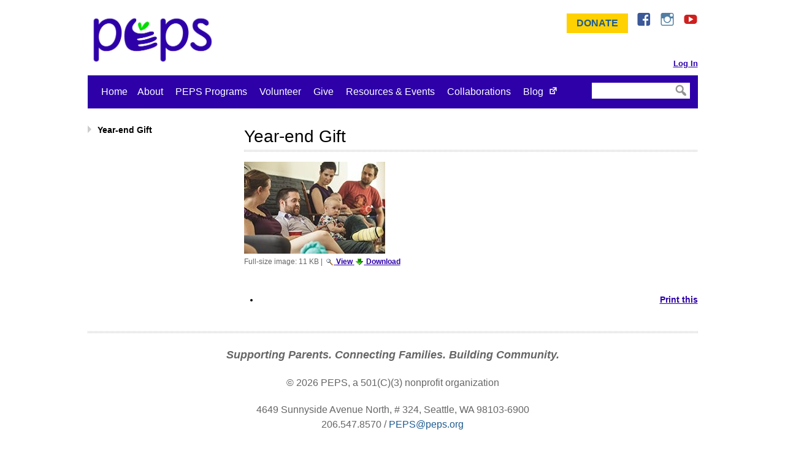

--- FILE ---
content_type: text/html;charset=utf-8
request_url: https://www.peps.org/images/directask230x150.jpg/view
body_size: 9290
content:
<!DOCTYPE html>
<!--[if IE 8]>         <html class="no-js lt-ie9"> <![endif]--><!--[if gt IE 8]><!--><html xmlns="http://www.w3.org/1999/xhtml" class="no-js" lang="en" xml:lang="en"> <!--<![endif]-->
<head><base href="https://www.peps.org/images/directask230x150.jpg/view" />

	<title>Year-end Gift — PEPS</title>

	<meta charset="utf-8" />
	<meta http-equiv="X-UA-Compatible" content="IE=edge,chrome=1" />
	<meta name="viewport" content="width=device-width, initial-scale=1" />
	<meta name="facebook-domain-verification" content="472yvhzquurgzucouk2kc750fe8yb3" />

	<!--
	<link rel="apple-touch-icon" sizes="57x57" href="images/apple-touch-icon-57x57.png">
	<link rel="apple-touch-icon" sizes="60x60" href="images/apple-touch-icon-60x60.png">
	<link rel="apple-touch-icon" sizes="72x72" href="images/apple-touch-icon-72x72.png">
	<link rel="apple-touch-icon" sizes="76x76" href="images/apple-touch-icon-76x76.png">
	<link rel="apple-touch-icon" sizes="114x114" href="images/apple-touch-icon-114x114.png">
	<link rel="apple-touch-icon" sizes="120x120" href="images/apple-touch-icon-120x120.png">
	<link rel="apple-touch-icon" sizes="144x144" href="images/apple-touch-icon-144x144.png">
	<link rel="apple-touch-icon" sizes="152x152" href="images/apple-touch-icon-152x152.png">
	<link rel="apple-touch-icon" sizes="180x180" href="images/apple-touch-icon-180x180.png">
	<link rel="icon" type="image/png" href="images/favicon-32x32.png" sizes="32x32">
	<link rel="icon" type="image/png" href="images/favicon-194x194.png" sizes="194x194">
	<link rel="icon" type="image/png" href="images/favicon-96x96.png" sizes="96x96">
	<link rel="icon" type="image/png" href="images/android-chrome-192x192.png" sizes="192x192">
	<link rel="icon" type="image/png" href="images/favicon-16x16.png" sizes="16x16">
	-->
	<link rel="icon" type="image/png" href="/++theme++peps.customizations/images/PEPS-Favicon-4c.png" sizes="181x182" />
	<link rel="manifest" href="/++theme++peps.customizations/images/manifest.json" />
	<meta name="msapplication-TileColor" content="#00aba9" />
	<meta name="msapplication-TileImage" content="images/mstile-144x144.png" />
	<meta name="theme-color" content="#ffffff" />

	
	<!--[if lt IE 9]>
	<link href="/++theme++peps.customizations/css/ie.css" media="screen, projection" rel="stylesheet" type="text/css" />
	<script src="/++theme++peps.customizations/js/html5shiv.min.js"></script>
	<![endif]-->

	<!-- Social Markup -->
	<script type="application/ld+json">
	{ "@context" : "http://schema.org",
	  "@type" : "Organization",
	  "name" : "PEPS &ndash; Program for Early Parent Support",
	  "url" : "http://www.peps.org",
	  "sameAs" : [ "http://www.facebook.com/PEPSforParents",
            "https://www.instagram.com/pepsforparents",
	    "http://www.youtube.com/user/PEPSforParents" ]
	}
	</script>

	<!-- Open Sans: Regular, Semibold, Bold -->
	<script type="text/javascript">
	WebFontConfig = {
		google: { families: [ 'Open+Sans:400italic,600italic,700italic,400,600,700:latin' ] }
	};
	(function() {
		var wf = document.createElement('script');
		wf.src = ('https:' == document.location.protocol ? 'https' : 'http') +
			'://ajax.googleapis.com/ajax/libs/webfont/1/webfont.js';
		wf.type = 'text/javascript';
		wf.async = 'true';
		var s = document.getElementsByTagName('script')[0];
		s.parentNode.insertBefore(wf, s);
	})(); </script>

<meta http-equiv="Content-Type" content="text/html; charset=utf-8" /><link rel="stylesheet" type="text/css" media="screen" href="https://www.peps.org/portal_css/Sunburst%20Theme/reset-cachekey-25231c59a895b718d91b549b7312f089.css" /><style type="text/css" media="screen">@import url(https://www.peps.org/portal_css/Sunburst%20Theme/base-cachekey-5058a7bdc10bdf65df60e2d4577f64f2.css);</style><link rel="stylesheet" type="text/css" media="screen" href="https://www.peps.org/portal_css/Sunburst%20Theme/resourcetinymce.stylesheetstinymce-cachekey-e0d30ef1e0e7ade9d3ae0265074061f0.css" /><style type="text/css">@import url(https://www.peps.org/portal_css/Sunburst%20Theme/print-cachekey-ed6ed54c2a6cb6afeb6cb772f853a3cd.css);</style><link rel="stylesheet" type="text/css" media="screen" href="https://www.peps.org/portal_css/Sunburst%20Theme/dropdown-menu-cachekey-ac3c2cd4d1c466b03db9130eda705324.css" /><style type="text/css">@import url(https://www.peps.org/portal_css/Sunburst%20Theme/ploneboard-cachekey-a487b2371a6028c2046c65a5bf986e6a.css);</style><link rel="stylesheet" type="text/css" media="print" href="https://www.peps.org/portal_css/Sunburst%20Theme/themepeps.customizationscssprint-cachekey-05010f8a65158dcf0e2f0edd5fe112d6.css" /><style type="text/css" media="all">@import url(https://www.peps.org/portal_css/Sunburst%20Theme/ploneCustom-cachekey-cfb05f905abbed9270d28f0d70ca6596.css);</style><meta name="DC.creator" content="Mrozekd" /><meta name="DC.format" content="image/jpeg" /><meta name="DC.language" content="en-us" /><meta name="DC.date.modified" content="2015-11-01T17:57:17-07:00" /><meta name="DC.date.created" content="2015-11-01T17:57:16-07:00" /><meta name="DC.type" content="Image" /><meta name="DC.distribution" content="Global" /><meta name="description" content="Send in your donation by Dec 31, 2015 and the APEX foundation will generously match your gift!" /><meta name="robots" content="ALL" /><meta name="distribution" content="Global" /><link rel="canonical" href="https://www.peps.org/images/directask230x150.jpg" /><link rel="search" href="https://www.peps.org/@@search" title="Search this site" /><meta name="generator" content="Plone - http://plone.org" /></head>

<body id="top" class="template-image_view portaltype-image site-peps_site section-images subsection-directask230x150.jpg userrole-anonymous"><a href="#article" id="skip-to-content" class="skip-to-content visuallyhidden focusable">Skip to Content</a><div id="portal-personaltools-wrapper">

<p class="hiddenStructure">Personal tools</p>





</div><header class="site-header clearfix">

		<div class="site-header_top clearfix">

			<h1 id="site-title" class="site-title">
                <a href="https://www.peps.org" class="ir"><abbr>PEPS</abbr> &amp;ndash; Program for Early Parent Support</a>
            </h1>

			<div id="nav-social" class="nav-social">
				<ul id="nav-social_list" class="inline-list">
					<li><a href="/give" class="button-green">Donate</a></li>
					<li>
						<a href="https://www.facebook.com/PEPSforParents" class="icon-social icon-facebook"><span class="visuallyhidden">Facebook</span></a>
					</li>
					<li>
						<a href="https://www.instagram.com/pepsforparents" class="icon-social icon-instagram"><span class="visuallyhidden">Instagram</span></a>
					</li>
					<li>
						<a href="http://www.youtube.com/user/PEPSforParents" class="icon-social icon-youtube"><span class="visuallyhidden">YouTube</span></a>
					</li>
				</ul>
			</div>

			<nav id="nav-minor" class="nav-minor">
				<h2 class="visuallyhidden">Account Management Menu</h2>
				<ul id="nav-minor_list" class="inline-list">
					
					
					
					<li id="login">
                <a href="https://pepsportal.peps.org/User/Login"><strong>Log In</strong></a>
            </li>
					
				</ul>
			</nav>

		</div>

		<div class="navbar clearfix">

			<a href="#nav-footer" id="nav-main-button" class="nav-mobile-button">Main Menu</a>
			

			<nav id="nav-main" class="nav-main">
				<h2 class="visuallyhidden">Top-Level Main Menu</h2>
				<ul id="nav-main_list" class="inline-list"><li id="portaltab-index_html" class="plain"><a href="https://www.peps.org" class="plain" title="Home">
                    Home
                </a></li><li><a href="https://www.peps.org/about" class="plain" title="Learn more about our organization">About</a>
                <ul class="submenu">
                    <li>

    

        <a href="https://www.peps.org/about/how-peps-builds-healthy-families" class="state-published" title="PEPS provides peer support programs for new parents based on the Strengthening Families™ Framework. ">
            
            How PEPS Builds Healthy Families
        </a>

        
    
</li>


<li>

    

        <a href="https://www.peps.org/about/impact" class="state-published" title="">
            
            Impact
        </a>

        
    
</li>


<li>

    

        <a href="https://www.peps.org/about/equity" class="state-published" title="A brief history and reflection on the ongoing commitment to equity at PEPS.">
            
            Equity 
        </a>

        
    
</li>


<li>

    

        <a href="https://www.peps.org/about/our-strategic-direction" class="state-published" title="Learn more about the PEPS 3-year strategic plan for 2026-2028, outlining key priorities and initiatives for growth designed to drive connection, build community, and ensure sustainability.">
            
            Our Strategic Direction
        </a>

        
    
</li>


<li>

    

        <a href="https://www.peps.org/about/advocacy" class="state-published" title="PEPS is showing up for families by taking action on policies that impact equity in Washington State and nationally. Learn more about how PEPS is developing an advocacy strategy and platform.  ">
            
            Advocacy at PEPS
        </a>

        
    
</li>


<li>

    

        <a href="https://www.peps.org/about/news" class="state-published" title="Stay up to date with PEPS events, activities, parenting tips and information.">
            
            PEPS in the News
        </a>

        
    
</li>


<li>

    

        <a href="https://www.peps.org/about/leadership" class="state-published" title="">
            
            Leadership
        </a>

        
    
</li>


<li>

    

        <a href="https://www.peps.org/about/jobs" class="state-published" title="Current open job listings at PEPS">
            
            Jobs
        </a>

        
    
</li>


<li>

    

        <a href="https://www.peps.org/about/peps-newsletters" class="state-published" title="Parents love the PEPS newsletter! Find timely, local, parenting information for families with kids of all ages, including upcoming PEPS Community Events, and a wealth of community resources.">
            
            PEPS Newsletter
        </a>

        
    
</li>


<li>

    

        <a href="https://www.peps.org/about/directions-to-peps" class="state-published" title="PEPS is located in the Good Shepherd Center, 4649 Sunnyside Avenue North in the Wallingford neighborhood of Seattle, WA">
            
            Contact Us
        </a>

        
    
</li>
                </ul>
            </li><li id="portaltab-programs" class="plain"><a href="https://www.peps.org/programs" class="plain" title="At PEPS, we make it easy for you to connect, face-to-face, with other new parents who live nearby and have a baby close in age to your baby.">PEPS Programs</a>
                <ul class="submenu">
                    <li>

    

        <a href="https://www.peps.org/programs/connecting-the-expecting" class="state-published" title="Connecting the Expecting program">
            
            Connecting the Expecting
        </a>

        
    
</li>


<li>

    

        <a href="https://www.peps.org/programs/newborn" class="state-published" title="The PEPS Newborn program is for new parents and their 0-4 month old babies. Groups meet in the homes of groups members for 12 weeks">
            
            Newborn
        </a>

        
    
</li>


<li>

    

        <a href="https://www.peps.org/programs/second-time-around" class="state-published" title="Program for parents of 2 young children. Second Time Around focuses on adding a newborn to a family with one or more other children. ">
            
            Second Time Around
        </a>

        
    
</li>


<li>

    

        <a href="https://www.peps.org/programs/baby-peppers" class="state-published" title="Baby Peppers is for parents and older infants to attend together. When a group begins, all babies are between five and twelve months old.">
            
            Baby Peppers
        </a>

        
    
</li>


<li>

    

        <a href="https://www.peps.org/programs/parents-of-adolescents-and-teens" class="state-published" title="Parents of Adolescents and Teens folder content">
            
            Parents of Adolescents and Teens
        </a>

        
    
</li>


<li>

    

        <a href="https://www.peps.org/programs/affinity-programs" class="state-published" title="PEPS recognizes that there is a need and desire to meet and connect with families who share identities that intersect with their identities as parents and caregivers.  ">
            
            Affinity Program
        </a>

        
    
</li>


<li>

    

        <a href="https://www.peps.org/programs/in-person-groups" class="state-published" title="In-Person and Hybrid PEPS Groups ">
            
            In-Person Groups
        </a>

        
    
</li>


<li>

    

        <a href="https://www.peps.org/programs/flexible-pricing" class="state-published" title="Flexible Pricing is the program fee option offered by PEPS to make its programs increasingly accessible to families. ">
            
            Understanding Flexible Pricing
        </a>

        
    
</li>


<li>

    

        <a href="https://www.peps.org/programs/understanding-program-fees" class="state-published" title="PEPS is a 501 (c) (3) nonprofit organization that receives no government funding and relies on a combination of fees and contributions to keep providing the PEPS experience that thousands of parents have valued so much for over 40 years.&#13;&#10;&#13;&#10;">
            
            Understanding Our Program Fees
        </a>

        
    
</li>
                </ul>
            </li><li id="portaltab-volunteer" class="plain"><a href="https://www.peps.org/volunteer" class="plain" title="Volunteer Content">Volunteer</a>
                <ul class="submenu">
                    <li>

    

        <a href="https://www.peps.org/volunteer/lead-a-group" class="state-published" title="PEPS Group Leaders create a welcoming space for new parents to share, connect, and support one another.">
            
            Leading A Group
        </a>

        
    
</li>


<li>

    

        <a href="https://www.peps.org/volunteer/benefits-why-we-volunteer" class="state-published" title="Learn group facilitation, volunteer modeling for your children, support new parents at a vulnerable time, be a part of building a more cohesive community.">
            
            Benefits: Why We Volunteer
        </a>

        
    
</li>


<li>

    

        <a href="https://www.peps.org/volunteer/award" class="state-published" title="Annual volunteer award, Spirit of PEPS">
            
            Spirit of PEPS Award
        </a>

        
    
</li>
                </ul>
            </li><li id="portaltab-give" class="plain"><a href="https://www.peps.org/give" class="plain" title="Discover how you can help.">Give</a>
                <ul class="submenu">
                    <li>

    

        <a href="https://www.peps.org/give/supporters" class="state-published" title="PEPS is grateful for the generosity of the PEPS community. THANK YOU. &#13;&#10;">
            
            Who Gives
        </a>

        
    
</li>


<li>

    

        <a href="https://www.peps.org/give/PEPS-benefit-event" class="state-published" title="Folder for PEPS Benefit Camapgin files from previous and current years">
            
            2026 PEPS Benefit Luncheon
        </a>

        
    
</li>
                </ul>
            </li><li id="portaltab-ParentResources" class="plain"><a href="https://www.peps.org/ParentResources" class="plain" title="Parent events for parent education, community links to further support, family events and activities, child research and parent resources.">Resources &amp; Events</a>
                <ul class="submenu">
                    <li>

    

        <a href="https://www.peps.org/ParentResources/by-topic" class="state-published" title="PEPS articles and information covering many baby, child and parent topics important to new families, and links to further parent resources and reading. ">
            
            Resources
        </a>

        
    
</li>


<li>

    

        <a href="https://www.peps.org/ParentResources/community-events" class="state-published" title="PEPS Community Events are for parents to continue to learn and share with others beyond their initial PEPS experience.">
            
            Community Events
        </a>

        
    
</li>


<li>

    

        <a href="https://www.peps.org/ParentResources/peps-stories" class="state-published" title="Stories about PEPS Participants">
            
            PEPS Stories
        </a>

        
    
</li>


<li>

    

        <a href="https://www.peps.org/ParentResources/keep-your-group-together" class="state-published" title="Folder for PEPS alumni news, activities, etc...">
            
            Keep Your Group Together
        </a>

        
    
</li>


<li>

    

        <a href="https://www.peps.org/ParentResources/recommend-peps" class="state-published" title="Recommend PEPS to families in your network. PEPS forms parent peer-support groups for parents, caregivers, and children. Helping families connect, grow and share information and resources.">
            
            Recommend PEPS
        </a>

        
    
</li>


<li>

    

        <a href="https://www.peps.org/ParentResources/get-the-word-out" class="state-published" title="Get the word out about PEPS programs and support new families">
            
            Get the Word Out
        </a>

        
    
</li>


<li>

    

        <a href="https://www.peps.org/ParentResources/offers-and-opportunities" class="state-published" title="PEPS Sponsors support PEPS Alumni Groups with these special offers and opportunities.">
            
            PEPS Sponsors, Offers and Opportunities
        </a>

        
    
</li>
                </ul>
            </li><li id="portaltab-collaborations" class="plain"><a href="https://www.peps.org/collaborations" class="plain" title="The PEPS Network provides parent peer-support groups to families, including LGBTQ Families, Adoption Families, and Twins &amp; Multiples ">Collaborations </a>
                <ul class="submenu">
                    <li>

    

        <a href="https://www.peps.org/collaborations/partnerships-with-community-based-organizations" class="state-published" title="PEPS partners with community-based organizations to offer parent peer-support groups together, to communities across King, Pierce and Snohomish counties. ">
            
            Partnerships with Community-Based Organizations
        </a>

        
    
</li>


<li>

    

        <a href="https://www.peps.org/collaborations/peps-network" class="state-published" title="PEPS partners with organizations locally and across the country to provide parent peer support to their communities.">
            
            PEPS Network
        </a>

        
    
</li>


<li>

    

        <a href="https://www.peps.org/collaborations/collaborations-faq" class="state-published" title="Frequently Asked Questions about PEPS Collaborations">
            
            Collaborations FAQ
        </a>

        
    
</li>
                </ul>
            </li><li id="portaltab-blog" class="plain"><a href="https://www.peps.org/blog" class="plain external" title="">Blog</a></li></ul>
			</nav>

			<form class="search-form" action="https://www.peps.org/@@search">

        <div class="LSBox">
        <label class="hiddenStructure" for="nolivesearchGadget">Search Site</label>

        <input name="SearchableText" type="text" size="18" title="Search Site" placeholder="" accesskey="4" class="searchField search-form_search" id="nolivesearchGadget" />

        <button class="searchButton search-form_button icon-search" type="submit" value=""><span class="visuallyhidden">Search Site</span></button>

        

        <div class="LSResult" id="LSResult"><div class="LSShadow" id="LSShadow"></div></div>
        </div>
    </form>

		</div>

	</header><div id="site-body" class="site-body clearfix">

		<main id="site-main" class="site-main">

			<article id="article" class="article"><div id="portal-column-content" class="cell width-3:4 position-1:4">

            <div id="viewlet-above-content"></div>

            
                <div class="">

                    

                    

    <dl class="portalMessage info" id="kssPortalMessage" style="display:none">
        <dt>Info</dt>
        <dd></dd>
    </dl>



                    
                        <div id="content">

                            

                            

                             <div id="viewlet-above-content-title"></div>
                             
                                 
                                 
            
                <h1 id="article_title" class="&#10;                    Year-end Gift&#10;                 article_title">
                    Year-end Gift
                </h1>
            
            
        
                             
                             <div id="viewlet-below-content-title">
</div>

                             
                                 
                                 
            
                
            
            
        
                             

                             <div id="viewlet-above-content-body"></div>
                             <div id="content-core">
                                 
        
            <a href="https://www.peps.org/images/directask230x150.jpg/image_view_fullscreen">
                <img src="https://www.peps.org/images/directask230x150.jpg/image_preview" alt="Year-end Gift" title="Year-end Gift" height="150" width="230" />
                <br />
            </a>

            <span id="plone-image-details" class="discreet visualNoPrint">

              <span class="discreet">
                <span>Full-size image:</span>

                <span>11 KB</span>
				|
	            <a href="https://www.peps.org/images/directask230x150.jpg/image_view_fullscreen">
	                <span class="visualNoPrint">
                    <img alt="View image" title="View image" src="https://www.peps.org/search_icon.png" />
                    <span>View</span>
                	</span>
	            </a>

	            <a href="https://www.peps.org/images/directask230x150.jpg/download">
	                <span class="visualNoPrint">
                    <img alt="Download image" title="Download image" src="https://www.peps.org/download_icon.png" />
                    <span>Download</span>
                	</span>
	            </a>

		      </span>
              
            </span>
        
    
                             </div>
                             <div id="viewlet-below-content-body">



    <div class="visualClear"><!-- --></div>

    <div class="documentActions">
        

            <p class="hiddenStructure">
              Document Actions
            </p>

            <ul>
                  <li id="document-action-print">
                      <a href="javascript:this.print();" title="">Print this</a>
                  </li>
            </ul>
        

        

    </div>

</div>

                            
                        </div>
                    

                    
                </div>
            

            <div id="viewlet-below-content">





</div>
        </div></article>

		</main>

		<div id="sidebar" class="sidebar">

			<nav id="nav-submenu" class="nav-submenu">

				<a href="#top" class="back-to-top">Back to Top</a>
				<h2 id="nav-submenu_heading" class="nav-mobile-heading">
                 <span class="visuallyhidden">Section </span>Menu
            </h2>

				<ul class="nav-submenu_list">
            
            



<li>

    


        <a href="https://www.peps.org/images/directask230x150.jpg/view" class="state-missing-value navTreeCurrentItem navTreeCurrentNode contenttype-image" title="Send in your donation by Dec 31, 2015 and the APEX foundation will generously match your gift!&#13;&#10;">
            
            <span>Year-end Gift</span>
        </a>

        

    
</li>




        </ul>

			</nav>

		</div> <!-- end .sidebar -->

	</div><!-- end .site-body --><footer id="site-footer" class="site-footer clearfix">

		<h2 class="visuallyhidden">Site Footer</h2>

		<p id="peps-tagline" class="tagline">Supporting Parents. Connecting Families. Building Community.</p>

		<div id="peps-contact" itemscope="" itemtype="http://schema.org/Organization">
			© <span id="copyyear">
                2026
            </span> <span itemprop="name">PEPS</span>, a 501(C)(3) nonprofit organization
			<link itemprop="url" href="http://www.peps.org" />
			<link itemprop="logo" href="http://www.peps.org/homepage-images/peps-2014-logo/image" />
			<address itemprop="address" itemscope="" itemtype="http://schema.org/PostalAddress">
				<span itemprop="streetAddress">4649 Sunnyside Avenue North, # 324</span>, <span itemprop="addressLocality">Seattle</span>, <span itemprop="addressRegion">WA</span> <span itemprop="postalCode">98103-6900</span>
			</address>
			<span itemprop="telephone">206.547.8570</span> / <a href="mailto:peps@peps.org" itemprop="email">PEPS@peps.org</a>
		</div>

		<nav id="nav-footer" class="nav-footer clearfix">

			<a href="#top" class="back-to-top">Back to Top</a>
			<h2 id="nav-footer_heading" class="nav-mobile-heading"><span class="visuallyhidden">Full </span>Main Menu</h2>

			<ul id="nav-footer_list"><li id="portaltab-index_html" class="plain"><a href="https://www.peps.org" class="plain" title="Home">
                    Home
                </a></li><li><a href="https://www.peps.org/about" class="plain" title="Learn more about our organization">About</a>
                <ul class="submenu">
                    <li>

    

        <a href="https://www.peps.org/about/how-peps-builds-healthy-families" class="state-published" title="PEPS provides peer support programs for new parents based on the Strengthening Families™ Framework. ">
            
            How PEPS Builds Healthy Families
        </a>

        
    
</li>


<li>

    

        <a href="https://www.peps.org/about/impact" class="state-published" title="">
            
            Impact
        </a>

        
    
</li>


<li>

    

        <a href="https://www.peps.org/about/equity" class="state-published" title="A brief history and reflection on the ongoing commitment to equity at PEPS.">
            
            Equity 
        </a>

        
    
</li>


<li>

    

        <a href="https://www.peps.org/about/our-strategic-direction" class="state-published" title="Learn more about the PEPS 3-year strategic plan for 2026-2028, outlining key priorities and initiatives for growth designed to drive connection, build community, and ensure sustainability.">
            
            Our Strategic Direction
        </a>

        
    
</li>


<li>

    

        <a href="https://www.peps.org/about/advocacy" class="state-published" title="PEPS is showing up for families by taking action on policies that impact equity in Washington State and nationally. Learn more about how PEPS is developing an advocacy strategy and platform.  ">
            
            Advocacy at PEPS
        </a>

        
    
</li>


<li>

    

        <a href="https://www.peps.org/about/news" class="state-published" title="Stay up to date with PEPS events, activities, parenting tips and information.">
            
            PEPS in the News
        </a>

        
    
</li>


<li>

    

        <a href="https://www.peps.org/about/leadership" class="state-published" title="">
            
            Leadership
        </a>

        
    
</li>


<li>

    

        <a href="https://www.peps.org/about/jobs" class="state-published" title="Current open job listings at PEPS">
            
            Jobs
        </a>

        
    
</li>


<li>

    

        <a href="https://www.peps.org/about/peps-newsletters" class="state-published" title="Parents love the PEPS newsletter! Find timely, local, parenting information for families with kids of all ages, including upcoming PEPS Community Events, and a wealth of community resources.">
            
            PEPS Newsletter
        </a>

        
    
</li>


<li>

    

        <a href="https://www.peps.org/about/directions-to-peps" class="state-published" title="PEPS is located in the Good Shepherd Center, 4649 Sunnyside Avenue North in the Wallingford neighborhood of Seattle, WA">
            
            Contact Us
        </a>

        
    
</li>
                </ul>
            </li><li id="portaltab-programs" class="plain"><a href="https://www.peps.org/programs" class="plain" title="At PEPS, we make it easy for you to connect, face-to-face, with other new parents who live nearby and have a baby close in age to your baby.">PEPS Programs</a>
                <ul class="submenu">
                    <li>

    

        <a href="https://www.peps.org/programs/connecting-the-expecting" class="state-published" title="Connecting the Expecting program">
            
            Connecting the Expecting
        </a>

        
    
</li>


<li>

    

        <a href="https://www.peps.org/programs/newborn" class="state-published" title="The PEPS Newborn program is for new parents and their 0-4 month old babies. Groups meet in the homes of groups members for 12 weeks">
            
            Newborn
        </a>

        
    
</li>


<li>

    

        <a href="https://www.peps.org/programs/second-time-around" class="state-published" title="Program for parents of 2 young children. Second Time Around focuses on adding a newborn to a family with one or more other children. ">
            
            Second Time Around
        </a>

        
    
</li>


<li>

    

        <a href="https://www.peps.org/programs/baby-peppers" class="state-published" title="Baby Peppers is for parents and older infants to attend together. When a group begins, all babies are between five and twelve months old.">
            
            Baby Peppers
        </a>

        
    
</li>


<li>

    

        <a href="https://www.peps.org/programs/parents-of-adolescents-and-teens" class="state-published" title="Parents of Adolescents and Teens folder content">
            
            Parents of Adolescents and Teens
        </a>

        
    
</li>


<li>

    

        <a href="https://www.peps.org/programs/affinity-programs" class="state-published" title="PEPS recognizes that there is a need and desire to meet and connect with families who share identities that intersect with their identities as parents and caregivers.  ">
            
            Affinity Program
        </a>

        
    
</li>


<li>

    

        <a href="https://www.peps.org/programs/in-person-groups" class="state-published" title="In-Person and Hybrid PEPS Groups ">
            
            In-Person Groups
        </a>

        
    
</li>


<li>

    

        <a href="https://www.peps.org/programs/flexible-pricing" class="state-published" title="Flexible Pricing is the program fee option offered by PEPS to make its programs increasingly accessible to families. ">
            
            Understanding Flexible Pricing
        </a>

        
    
</li>


<li>

    

        <a href="https://www.peps.org/programs/understanding-program-fees" class="state-published" title="PEPS is a 501 (c) (3) nonprofit organization that receives no government funding and relies on a combination of fees and contributions to keep providing the PEPS experience that thousands of parents have valued so much for over 40 years.&#13;&#10;&#13;&#10;">
            
            Understanding Our Program Fees
        </a>

        
    
</li>
                </ul>
            </li><li id="portaltab-volunteer" class="plain"><a href="https://www.peps.org/volunteer" class="plain" title="Volunteer Content">Volunteer</a>
                <ul class="submenu">
                    <li>

    

        <a href="https://www.peps.org/volunteer/lead-a-group" class="state-published" title="PEPS Group Leaders create a welcoming space for new parents to share, connect, and support one another.">
            
            Leading A Group
        </a>

        
    
</li>


<li>

    

        <a href="https://www.peps.org/volunteer/benefits-why-we-volunteer" class="state-published" title="Learn group facilitation, volunteer modeling for your children, support new parents at a vulnerable time, be a part of building a more cohesive community.">
            
            Benefits: Why We Volunteer
        </a>

        
    
</li>


<li>

    

        <a href="https://www.peps.org/volunteer/award" class="state-published" title="Annual volunteer award, Spirit of PEPS">
            
            Spirit of PEPS Award
        </a>

        
    
</li>
                </ul>
            </li><li id="portaltab-give" class="plain"><a href="https://www.peps.org/give" class="plain" title="Discover how you can help.">Give</a>
                <ul class="submenu">
                    <li>

    

        <a href="https://www.peps.org/give/supporters" class="state-published" title="PEPS is grateful for the generosity of the PEPS community. THANK YOU. &#13;&#10;">
            
            Who Gives
        </a>

        
    
</li>


<li>

    

        <a href="https://www.peps.org/give/PEPS-benefit-event" class="state-published" title="Folder for PEPS Benefit Camapgin files from previous and current years">
            
            2026 PEPS Benefit Luncheon
        </a>

        
    
</li>
                </ul>
            </li><li id="portaltab-ParentResources" class="plain"><a href="https://www.peps.org/ParentResources" class="plain" title="Parent events for parent education, community links to further support, family events and activities, child research and parent resources.">Resources &amp; Events</a>
                <ul class="submenu">
                    <li>

    

        <a href="https://www.peps.org/ParentResources/by-topic" class="state-published" title="PEPS articles and information covering many baby, child and parent topics important to new families, and links to further parent resources and reading. ">
            
            Resources
        </a>

        
    
</li>


<li>

    

        <a href="https://www.peps.org/ParentResources/community-events" class="state-published" title="PEPS Community Events are for parents to continue to learn and share with others beyond their initial PEPS experience.">
            
            Community Events
        </a>

        
    
</li>


<li>

    

        <a href="https://www.peps.org/ParentResources/peps-stories" class="state-published" title="Stories about PEPS Participants">
            
            PEPS Stories
        </a>

        
    
</li>


<li>

    

        <a href="https://www.peps.org/ParentResources/keep-your-group-together" class="state-published" title="Folder for PEPS alumni news, activities, etc...">
            
            Keep Your Group Together
        </a>

        
    
</li>


<li>

    

        <a href="https://www.peps.org/ParentResources/recommend-peps" class="state-published" title="Recommend PEPS to families in your network. PEPS forms parent peer-support groups for parents, caregivers, and children. Helping families connect, grow and share information and resources.">
            
            Recommend PEPS
        </a>

        
    
</li>


<li>

    

        <a href="https://www.peps.org/ParentResources/get-the-word-out" class="state-published" title="Get the word out about PEPS programs and support new families">
            
            Get the Word Out
        </a>

        
    
</li>


<li>

    

        <a href="https://www.peps.org/ParentResources/offers-and-opportunities" class="state-published" title="PEPS Sponsors support PEPS Alumni Groups with these special offers and opportunities.">
            
            PEPS Sponsors, Offers and Opportunities
        </a>

        
    
</li>
                </ul>
            </li><li id="portaltab-collaborations" class="plain"><a href="https://www.peps.org/collaborations" class="plain" title="The PEPS Network provides parent peer-support groups to families, including LGBTQ Families, Adoption Families, and Twins &amp; Multiples ">Collaborations </a>
                <ul class="submenu">
                    <li>

    

        <a href="https://www.peps.org/collaborations/partnerships-with-community-based-organizations" class="state-published" title="PEPS partners with community-based organizations to offer parent peer-support groups together, to communities across King, Pierce and Snohomish counties. ">
            
            Partnerships with Community-Based Organizations
        </a>

        
    
</li>


<li>

    

        <a href="https://www.peps.org/collaborations/peps-network" class="state-published" title="PEPS partners with organizations locally and across the country to provide parent peer support to their communities.">
            
            PEPS Network
        </a>

        
    
</li>


<li>

    

        <a href="https://www.peps.org/collaborations/collaborations-faq" class="state-published" title="Frequently Asked Questions about PEPS Collaborations">
            
            Collaborations FAQ
        </a>

        
    
</li>
                </ul>
            </li><li id="portaltab-blog" class="plain"><a href="https://www.peps.org/blog" class="plain external" title="">Blog</a></li></ul>

		</nav>

	</footer><!-- JS --><script src="/++theme++peps.customizations/js/jquery.js"></script><script src="/++theme++peps.customizations/js/peps.js"></script><script src="/++theme++peps.customizations/js/tablesaw.stackonly-1.0.2.min.js"></script><script type="text/javascript" src="https://www.peps.org/portal_javascripts/Sunburst%20Theme/resourceplone.app.jquery-cachekey-84f017e9d884f1c0616bbe8f82e2ff3b.js"></script><script type="text/javascript" src="https://www.peps.org/portal_javascripts/Sunburst%20Theme/resourcedropdown-menu-cachekey-2fb9aadb26e5f02fd9e799ab3f891d09.js"></script><script type="text/javascript" src="https://www.peps.org/portal_javascripts/Sunburst%20Theme/kss-bbb-cachekey-c777197140b3bbebfe3692c0a77ab76e.js"></script><script async="" src="https://www.googletagmanager.com/gtag/js?id=G-JLS0MPSHTE"></script><script>
  window.dataLayer = window.dataLayer || [];
  function gtag(){dataLayer.push(arguments);}
  gtag('js', new Date());

  gtag('config', 'G-JLS0MPSHTE');
</script><script type="text/javascript">  var _gaq = _gaq || [];  _gaq.push(['_setAccount', 'UA-15551825-3']);  _gaq.push(['_trackPageview']);  (function() {    var ga = document.createElement('script'); ga.type = 'text/javascript'; ga.async = true;    ga.src = ('https:' == document.location.protocol ? 'https://ssl' : 'http://www') + '.google-analytics.com/ga.js';    var s = document.getElementsByTagName('script')[0]; s.parentNode.insertBefore(ga, s);  })();</script><script>
!function(f,b,e,v,n,t,s)
{if(f.fbq)return;n=f.fbq=function(){n.callMethod?
n.callMethod.apply(n,arguments):n.queue.push(arguments)};
if(!f._fbq)f._fbq=n;n.push=n;n.loaded=!0;n.version='2.0';
n.queue=[];t=b.createElement(e);t.async=!0;
t.src=v;s=b.getElementsByTagName(e)[0];
s.parentNode.insertBefore(t,s)}(window,document,'script',
'https://connect.facebook.net/en_US/fbevents.js');
 fbq('init', '512523552920304'); 
fbq('track', 'PageView');
</script><script type="text/javascript" src="https://analytics.clickdimensions.com/ts.js"> </script><script type="text/javascript">
  var cdAnalytics = new clickdimensions.Analytics('analytics.clickdimensions.com');
  cdAnalytics.setAccountKey('akpXRQfkHw0i8M4eluSlBL');
  cdAnalytics.setDomain('peps.org');
  cdAnalytics.setScore(typeof(cdScore) == "undefined" ? 0 : (cdScore == 0 ? null : cdScore));
  cdAnalytics.trackPage();
</script><script src="https://www.googleoptimize.com/optimize.js?id=OPT-572HPZG"></script><script>gl=document.createElement('script');gl.src='https://secure.givelively.org/widgets/simple_donation/program-for-early-parent-support.js?show_suggested_amount_buttons=false&show_in_honor_of=false&address_required=true&has_required_custom_question=null';document.getElementsByTagName('head')[0].appendChild(gl);</script></body>
</html>

--- FILE ---
content_type: text/javascript
request_url: https://analytics.clickdimensions.com/tsr.js?ac=akpXRQfkHw0i8M4eluSlBL&urk=1768979336033&cm=&s=1768979336031&v=&lc=English&pt=Year-end%20Gift%20%E2%80%94%20PEPS&dn=peps.org&dnk=&pk=&hn=www.peps.org&uri=https%3A%2F%2Fwww.peps.org%2Fimages%2Fdirectask230x150.jpg%2Fview&r=&t=PAGE&b=CHROME&os=LINUX&pr=false&sc=0&sv=6.0&qd=&dt=1768979336033&pvon=
body_size: 72
content:
window.clickDimensionsVisitorKey='c7e3e7e6999940ddb92cc749579f35b8'; cdAnalytics.setVisitorKey('c7e3e7e6999940ddb92cc749579f35b8'); cdAnalytics.setForms('c7e3e7e6999940ddb92cc749579f35b8');

--- FILE ---
content_type: application/javascript
request_url: https://www.peps.org/++theme++peps.customizations/js/peps.js
body_size: 2005
content:
// From H5BP
// Avoid `console` errors in browsers that lack a console.
(function() {
	var method;
	var noop = function () {};
	var methods = [
		'assert', 'clear', 'count', 'debug', 'dir', 'dirxml', 'error',
		'exception', 'group', 'groupCollapsed', 'groupEnd', 'info', 'log',
		'markTimeline', 'profile', 'profileEnd', 'table', 'time', 'timeEnd',
		'timeStamp', 'trace', 'warn'
	];
	var length = methods.length;
	var console = (window.console = window.console || {});

	while (length--) {
		method = methods[length];

		// Only stub undefined methods.
		if (!console[method]) {
			console[method] = noop;
		}
	}
}());

// in case we're running in noconflict mode
$(function() {

	// Other
	// smooth scrolling
	// http://www.billerickson.net/code/smooth-scrolling-anchor-links/
	$('a[href*=#]:not([href=#])').click(function() {
		if (location.pathname.replace(/^\//,'') == this.pathname.replace(/^\//,'') || location.hostname == this.hostname) {
			var target = $(this.hash);
			target = target.length ? target : $('[name=' + this.hash.slice(1) +']');
			if (target.length) {
				$(target).removeClass('targeted'); // prep to animate if animated before
				var top_offset = 20;
				$('html,body').animate({
					scrollTop: target.offset().top - top_offset
				}, 1000, function(){
					$(target).attr('tabIndex', -1).focus().addClass('targeted');
				});
				return false;
			}
		}
	});

	// fix bad table markup for tablesaw
	// thank you aaron jorbin! aaron.jorb.in/blog/2010/03/jquery-fix-for-tables-lacking-a-thead/
	// must run before tablesaw!
	$('.tablesaw').not('.tablesaw-stack').each(function(){
		$table = $(this);
		
		// move first <tr> out of <tbody>, into <thead>
		$table.prepend($('<thead />').append(($('tr:first', $table).remove())));
		
		// turn <td> into <th>
		// $('thead td', $table).wrap('<th />').contents().unwrap();
		
		// enable for tablesaw
		$table.addClass('tablesaw-stack').attr('data-tablesaw-mode','stack');
	});

	$('table.columns').attr('role','presentation');
});